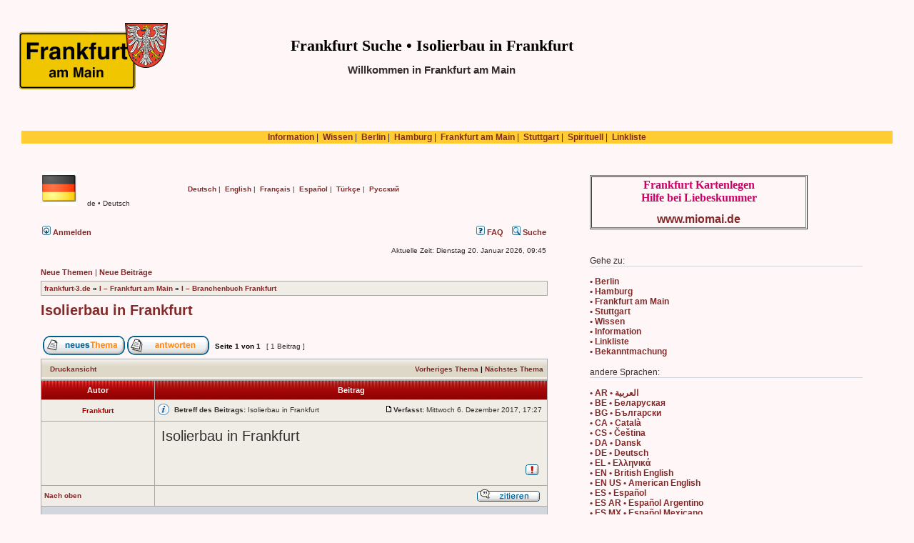

--- FILE ---
content_type: text/html; charset=UTF-8
request_url: https://frankfurt-3.de/viewtopic.php?f=42&t=959
body_size: 32020
content:
<!DOCTYPE html>
<html xmlns="https://www.w3.org/1999/xhtml" dir="ltr" lang="de" xml:lang="de">
<head>

<meta http-equiv="content-type" content="text/html; charset=UTF-8" />
<meta http-equiv="content-language" content="de" />
<meta http-equiv="content-style-type" content="text/css" />
<meta http-equiv="imagetoolbar" content="no" />
<meta name="Title" content="Frankfurt Suche &bull; Isolierbau in Frankfurt &bull; de - Deutsch &bull; frankfurt-3.de" />
<meta name="description" content="Frankfurt Suche &bull; Isolierbau in Frankfurt &bull; de - Deutsch &bull; frankfurt-3.de" />
<meta name="keywords" content="Frankfurt Suche, Isolierbau in Frankfurt, de, Deutsch, frankfurt-3.de" />
<meta name="page-topic" content="Internet" />
<meta name="audience" content="global" />
<meta name="resource-type" content="document" />
<meta name="distribution" content="global" />
<meta name="revisit-after" content="3 days" />
<meta name="robots" content="all" />

<title>Frankfurt Suche &bull; Isolierbau in Frankfurt &bull; de - Deutsch  &bull; frankfurt-3.de</title>

<link rel="alternate" type="application/atom+xml" title="Feed - Frankfurt am Main Suche" href="https://frankfurt-3.de/feed.php" /><link rel="alternate" type="application/atom+xml" title="Feed - Neuigkeiten" href="https://frankfurt-3.de/feed.php?mode=news" /><link rel="alternate" type="application/atom+xml" title="Feed - Alle Foren" href="https://frankfurt-3.de/feed.php?mode=forums" /><link rel="alternate" type="application/atom+xml" title="Feed - Neue Themen" href="https://frankfurt-3.de/feed.php?mode=topics" /><link rel="alternate" type="application/atom+xml" title="Feed - Neue Beiträge" href="https://frankfurt-3.de/feed.php?mode=topics_active" /><link rel="alternate" type="application/atom+xml" title="Feed - Forum - { FORUM_NAME }" href="https://frankfurt-3.de/feed.php?f=42" /><link rel="alternate" type="application/atom+xml" title="Feed - Thema - Isolierbau in Frankfurt" href="https://frankfurt-3.de/feed.php?f=42&amp;t=959" />

<link rel="stylesheet" href="https://frankfurt-3.de/theme/stylesheet.css" type="text/css" />
<link rel="shortcut icon" href="https://frankfurt-3.de/favicon.ico" />

<script type="text/javascript">
// <![CDATA[


function popup(url, width, height, name)
{
	if (!name)
	{
		name = '_popup';
	}

	window.open(url.replace(/&amp;/g, '&'), name, 'height=' + height + ',resizable=yes,scrollbars=yes,width=' + width);
	return false;
}

function jumpto()
{
	var page = prompt('Gib die Nummer der Seite an, zu der du gehen möchtest.:', '1');
	var per_page = '';
	var base_url = '';

	if (page !== null && !isNaN(page) && page == Math.floor(page) && page > 0)
	{
		if (base_url.indexOf('?') == -1)
		{
			document.location.href = base_url + '?start=' + ((page - 1) * per_page);
		}
		else
		{
			document.location.href = base_url.replace(/&amp;/g, '&') + '&start=' + ((page - 1) * per_page);
		}
	}
}

/**
* Find a member
*/
function find_username(url)
{
	popup(url, 760, 570, '_usersearch');
	return false;
}

/**
* Mark/unmark checklist
* id = ID of parent container, name = name prefix, state = state [true/false]
*/
function marklist(id, name, state)
{
	var parent = document.getElementById(id);
	if (!parent)
	{
		eval('parent = document.' + id);
	}

	if (!parent)
	{
		return;
	}

	var rb = parent.getElementsByTagName('input');
	
	for (var r = 0; r < rb.length; r++)
	{
		if (rb[r].name.substr(0, name.length) == name)
		{
			rb[r].checked = state;
		}
	}
}



// ]]>
</script>
</head>


<body class="ltr">

<a name="top"></a>



<div id="wrapheader">

	<div id="logodesc"><p>&nbsp;</p>
		<table width="70%" cellspacing="0">
		<tr>
			<td><a href="https://frankfurt-3.de/"><img src="https://frankfurt-3.de/pics/frankfurt-3.gif" alt="Frankfurt Suche &bull; frankfurt-3.de" /></a></td>
			<td align="center"><h1>Frankfurt Suche &bull; Isolierbau in Frankfurt</h1>
			<p>&nbsp;</p><h2>Willkommen in Frankfurt am Main</h2></td>
		</tr>
		</table>
	</div>
	
	

<table cellspacing="30" border="0" align="center" width="100%">
    <tbody>
        <tr>
            <td valign="middle" bgcolor="#ffcc33" align="center" style="text-align: center;" colspan="5">
				<span style="font-size: 12px;">
				<a href="https://information-3.de/">Information</a>&nbsp;|&nbsp;
				<a href="https://wissen-3.de/">Wissen</a>&nbsp;|&nbsp;
				<a href="https://berlin-3.de/">Berlin</a>&nbsp;|&nbsp;
				<a href="https://hamburg-3.de/">Hamburg</a>&nbsp;|&nbsp;
				<a href="https://frankfurt-3.de/">Frankfurt am Main</a>&nbsp;|&nbsp;
				<a href="https://stuttgart-3.de/">Stuttgart</a>&nbsp;|&nbsp;
				<a href="https://karma-hilfe.de/">Spirituell</a>&nbsp;|&nbsp;
				<a href="https://linkliste-3.de/">Linkliste</a>
				</span>
			</td>
        </tr>
		
        <tr style="vertical-align: top;">
            <td style="width: 760px;">
    <div>
	

	<div id="logodesc">
		<table width="96%" cellspacing="0">
		<tr>
			<td class="gensmall"><a href="https://frankfurt-3.de/"><img src="https://frankfurt-3.de/pics/flag_germany.gif" alt="Frankfurt Suche &bull; de - Deutsch &bull; frankfurt-3.de" /></a>&nbsp;
			&nbsp; &nbsp;de &bull; Deutsch&nbsp;</td>
			<td class="gensmall">
				<a href="https://frankfurt-3.de/de/">Deutsch</a>&nbsp;|&nbsp;
				<a href="https://frankfurt-3.de/en/">English</a>&nbsp;|&nbsp;
				<a href="https://frankfurt-3.de/fr/">Français</a>&nbsp;|&nbsp;
				<a href="https://frankfurt-3.de/es/">Español</a>&nbsp;|&nbsp;
				<a href="https://frankfurt-3.de/tr/">Türkçe</a>&nbsp;|&nbsp;
				<a href="https://frankfurt-3.de/ru/">Русский</a>&nbsp;</td>
		</tr>
		</table>
	</div>

<br />



	<div id="menubar">
		<table width="100%" cellspacing="0">
		<tr>
			<td class="genmed">
				<a href="./ucp.php?mode=login&amp;sid=b6614c551341fa787f414a6d69947f12"><img src="./styles/subsilver2/theme/images/icon_mini_login.gif" width="12" height="13" alt="*" /> Anmelden</a>&nbsp;
			</td>
			<td class="genmed" align="right">
				<a href="./faq.php?sid=b6614c551341fa787f414a6d69947f12"><img src="./styles/subsilver2/theme/images/icon_mini_faq.gif" width="12" height="13" alt="*" /> FAQ</a>
				&nbsp; &nbsp;<a href="./search.php?sid=b6614c551341fa787f414a6d69947f12"><img src="./styles/subsilver2/theme/images/icon_mini_search.gif" width="12" height="13" alt="*" /> Suche</a>
			</td>
		</tr>
		</table>
	</div>

	<div id="datebar">
		<table width="100%" cellspacing="0">
		<tr>
			<td class="gensmall"></td>
			<td class="gensmall" align="right">Aktuelle Zeit: Dienstag 20. Januar 2026, 09:45<br /></td>
		</tr>
		</table>
	</div>

</div>

<div id="wrapcentre">

	
	<p class="searchbar">
		<span style="float: left;"><a href="./search.php?search_id=unanswered&amp;sid=b6614c551341fa787f414a6d69947f12">Neue Themen</a> | <a href="./search.php?search_id=active_topics&amp;sid=b6614c551341fa787f414a6d69947f12">Neue Beiträge</a></span>
		
	</p>
	

	<br style="clear: both;" />

	<table class="tablebg" width="100%" cellspacing="1" cellpadding="0" style="margin-top: 5px;">
	<tr>
		<td class="row1">
			<p class="breadcrumbs"><a href="https://frankfurt-3.de/">frankfurt-3.de</a>  &#187; <a href="./viewforum.php?f=10&amp;sid=b6614c551341fa787f414a6d69947f12">I – Frankfurt am Main</a> &#187; <a href="./viewforum.php?f=42&amp;sid=b6614c551341fa787f414a6d69947f12">I – Branchenbuch Frankfurt</a></p>
		</td>
	</tr>
	</table>

	<br />

<div id="pageheader">
	<h2><a class="titles" href="./viewtopic.php?f=42&amp;t=959&amp;sid=b6614c551341fa787f414a6d69947f12">Isolierbau in Frankfurt</a></h2>


</div>

<br clear="all" /><br />

<div id="pagecontent">

	<table width="100%" cellspacing="1">
	<tr>
		<td align="left" valign="middle" nowrap="nowrap">
		<a href="./posting.php?mode=post&amp;f=42&amp;sid=b6614c551341fa787f414a6d69947f12"><img src="./styles/subsilver2/imageset/de/button_topic_new.gif" width="115" height="27" alt="Ein neues Thema erstellen" title="Ein neues Thema erstellen" /></a>&nbsp;<a href="./posting.php?mode=reply&amp;f=42&amp;t=959&amp;sid=b6614c551341fa787f414a6d69947f12"><img src="./styles/subsilver2/imageset/de/button_topic_reply.gif" width="115" height="27" alt="Auf das Thema antworten" title="Auf das Thema antworten" /></a>
		</td>
		
			<td class="nav" valign="middle" nowrap="nowrap">&nbsp;Seite <strong>1</strong> von <strong>1</strong><br /></td>
			<td class="gensmall" nowrap="nowrap">&nbsp;[ 1 Beitrag ]&nbsp;</td>
			<td class="gensmall" width="100%" align="right" nowrap="nowrap"></td>
		
	</tr>
	</table>

	<table class="tablebg" width="100%" cellspacing="1">
	<tr>
		<td class="cat">
			<table width="100%" cellspacing="0">
			<tr>
				<td class="nav" nowrap="nowrap">&nbsp;
				<a href="./viewtopic.php?f=42&amp;t=959&amp;sid=b6614c551341fa787f414a6d69947f12&amp;view=print" title="Druckansicht">Druckansicht</a>
				</td>
				<td class="nav" align="right" nowrap="nowrap"><a href="./viewtopic.php?f=42&amp;t=959&amp;view=previous&amp;sid=b6614c551341fa787f414a6d69947f12">Vorheriges Thema</a> | <a href="./viewtopic.php?f=42&amp;t=959&amp;view=next&amp;sid=b6614c551341fa787f414a6d69947f12">Nächstes Thema</a>&nbsp;</td>
			</tr>
			</table>
		</td>
	</tr>

	</table>


	<table class="tablebg" width="100%" cellspacing="1">
	
		<tr>
			<th>Autor</th>
			<th>Beitrag</th>
		</tr>
	<tr class="row1">

			<td align="center" valign="middle">
				<a name="p959"></a>
				<b class="postauthor" style="color: #AA0000">Frankfurt</b>
			</td>
			<td width="100%" height="25">
				<table width="100%" cellspacing="0">
				<tr>
				
					<td><img src="./images/icons/smile/info.gif" width="16" height="16" alt="" title="" /></td>
				
					<td class="gensmall" width="100%"><div style="float: left;">&nbsp;<b>Betreff des Beitrags:</b> Isolierbau in Frankfurt</div><div style="float: right;"><a href="./viewtopic.php?p=959&amp;sid=b6614c551341fa787f414a6d69947f12#p959"><img src="./styles/subsilver2/imageset/icon_post_target.gif" width="12" height="9" alt="Beitrag" title="Beitrag" /></a><b>Verfasst:</b> Mittwoch 6. Dezember 2017, 17:27&nbsp;</div></td>
				</tr>
				</table>
			</td>
		</tr>
		
		<tr class="row1">

			<td valign="top" class="profile">
				<table cellspacing="4" align="center" width="150">
			
				</table>

				<span class="postdetails">
					
				</span>

			</td>
			<td valign="top">
				<table width="100%" cellspacing="5">
				<tr>
					<td>
					

						<div class="postbody"><span style="font-size: 150%; line-height: normal">Isolierbau in Frankfurt</span></div>

					<br clear="all" /><br />

						<table width="100%" cellspacing="0">
						<tr valign="middle">
							<td class="gensmall" align="right">
							<a href="./report.php?f=42&amp;p=959&amp;sid=b6614c551341fa787f414a6d69947f12"><img src="./styles/subsilver2/imageset/de/icon_post_report.gif" width="20" height="20" alt="Diesen Beitrag melden" title="Diesen Beitrag melden" /></a> 
							</td>
						</tr>
						</table>
					</td>
				</tr>
				</table>
			</td>
		</tr>

		<tr class="row1">

			<td class="profile"><strong><a href="#wrapheader">Nach oben</a></strong></td>
			<td><div class="gensmall" style="float: left;">&nbsp;&nbsp;</div> <div class="gensmall" style="float: right;"><a href="./posting.php?mode=quote&amp;f=42&amp;p=959&amp;sid=b6614c551341fa787f414a6d69947f12"><img src="./styles/subsilver2/imageset/de/icon_post_quote.gif" width="90" height="20" alt="Mit Zitat antworten" title="Mit Zitat antworten" /></a> &nbsp;</div></td>
	
		</tr>

	<tr>
		<td class="spacer" colspan="2" height="1"><img src="images/spacer.gif" alt="" width="1" height="1" /></td>
	</tr>
	</table>

	<table width="100%" cellspacing="1" class="tablebg">
	<tr align="center">
		<td class="cat"><form name="viewtopic" method="post" action="./viewtopic.php?f=42&amp;t=959&amp;sid=b6614c551341fa787f414a6d69947f12"><span class="gensmall">Beiträge der letzten Zeit anzeigen:</span> <select name="st" id="st"><option value="0" selected="selected">Alle Beiträge</option><option value="1">1 Tag</option><option value="7">7 Tage</option><option value="14">2 Wochen</option><option value="30">1 Monat</option><option value="90">3 Monate</option><option value="180">6 Monate</option><option value="365">1 Jahr</option></select>&nbsp;<span class="gensmall">Sortiere nach</span> <select name="sk" id="sk"><option value="a">Autor</option><option value="t" selected="selected">Erstellungsdatum</option><option value="s">Betreff</option></select> <select name="sd" id="sd"><option value="a" selected="selected">Aufsteigend</option><option value="d">Absteigend</option></select>&nbsp;<input class="btnlite" type="submit" value="Los" name="sort" /></form></td>
	</tr>
	</table>
	

	<table width="100%" cellspacing="1">
	<tr>
		<td align="left" valign="middle" nowrap="nowrap">
		<a href="./posting.php?mode=post&amp;f=42&amp;sid=b6614c551341fa787f414a6d69947f12"><img src="./styles/subsilver2/imageset/de/button_topic_new.gif" width="115" height="27" alt="Ein neues Thema erstellen" title="Ein neues Thema erstellen" /></a>&nbsp;<a href="./posting.php?mode=reply&amp;f=42&amp;t=959&amp;sid=b6614c551341fa787f414a6d69947f12"><img src="./styles/subsilver2/imageset/de/button_topic_reply.gif" width="115" height="27" alt="Auf das Thema antworten" title="Auf das Thema antworten" /></a>
		</td>
		
			<td class="nav" valign="middle" nowrap="nowrap">&nbsp;Seite <strong>1</strong> von <strong>1</strong><br /></td>
			<td class="gensmall" nowrap="nowrap">&nbsp;[ 1 Beitrag ]&nbsp;</td>
			<td class="gensmall" width="100%" align="right" nowrap="nowrap"></td>
		
	</tr>
	</table>

</div>

<div id="pagefooter"></div>

<br clear="all" />

<table class="tablebg" width="100%" cellspacing="1" cellpadding="0" style="margin-top: 5px;">
	<tr>
		<td class="row1">
			<p class="breadcrumbs"><a href="https://frankfurt-3.de/">frankfurt-3.de</a>  &#187; <a href="./viewforum.php?f=10&amp;sid=b6614c551341fa787f414a6d69947f12">I – Frankfurt am Main</a> &#187; <a href="./viewforum.php?f=42&amp;sid=b6614c551341fa787f414a6d69947f12">I – Branchenbuch Frankfurt</a></p>
		</td>
	</tr>
	</table>
	<br clear="all" />

	<table class="tablebg" width="100%" cellspacing="1">
	<tr>
		<td class="cat"><h4>Wer ist online?</h4></td>
	</tr>
	<tr>
		<td class="row1"><p class="gensmall">Mitglieder in diesem Forum: 0 Mitglieder und 2 Gäste</p></td>
	</tr>
	</table>


<br clear="all" />

<table width="100%" cellspacing="1">
<tr>
	<td width="40%" valign="top" nowrap="nowrap" align="left"></td>
	<td align="right" valign="top" nowrap="nowrap"><span class="gensmall">Du <strong>darfst</strong> neue Themen in diesem Forum erstellen.<br />Du <strong>darfst</strong> Antworten zu Themen in diesem Forum erstellen.<br />Du darfst deine Beiträge in diesem Forum <strong>nicht</strong> ändern.<br />Du darfst deine Beiträge in diesem Forum <strong>nicht</strong> löschen.<br />Du darfst <strong>keine</strong> Dateianhänge in diesem Forum erstellen.<br /></span></td>
</tr>
</table>

<br clear="all" />

<table width="100%" cellspacing="0">
<tr>
	<td><form method="post" name="search" action="./search.php?sid=b6614c551341fa787f414a6d69947f12"><span class="gensmall">Suche nach:</span> <input class="post" type="text" name="keywords" size="20" /> <input class="btnlite" type="submit" value="Los" /></form></td>
	<td align="right">
	<form method="post" name="jumpbox" action="./viewforum.php?sid=b6614c551341fa787f414a6d69947f12" onsubmit="if(document.jumpbox.f.value == -1){return false;}">

	<table cellspacing="0" cellpadding="0" border="0">
	<tr>
		<td nowrap="nowrap"><span class="gensmall">Gehe zu:</span>&nbsp;<select name="f" onchange="if(this.options[this.selectedIndex].value != -1){ document.forms['jumpbox'].submit() }">

		
			<option value="-1">Wähle ein Forum aus</option>
		<option value="-1">------------------</option>
			<option value="71">–– Allgemeines Forum ––</option>
		
			<option value="72">&nbsp; &nbsp;Allgemeines Forum</option>
		
			<option value="1">A – Frankfurt am Main</option>
		
			<option value="34">&nbsp; &nbsp;A – Branchenbuch Frankfurt</option>
		
			<option value="3">B – Frankfurt am Main</option>
		
			<option value="35">&nbsp; &nbsp;B – Branchenbuch Frankfurt</option>
		
			<option value="4">C – Frankfurt am Main</option>
		
			<option value="36">&nbsp; &nbsp;C – Branchenbuch Frankfurt</option>
		
			<option value="5">D – Frankfurt am Main</option>
		
			<option value="37">&nbsp; &nbsp;D – Branchenbuch Frankfurt</option>
		
			<option value="6">E – Frankfurt am Main</option>
		
			<option value="38">&nbsp; &nbsp;E – Branchenbuch Frankfurt</option>
		
			<option value="7">F – Frankfurt am Main</option>
		
			<option value="39">&nbsp; &nbsp;F – Branchenbuch Frankfurt</option>
		
			<option value="8">G – Frankfurt am Main</option>
		
			<option value="40">&nbsp; &nbsp;G – Branchenbuch Frankfurt</option>
		
			<option value="9">H – Frankfurt am Main</option>
		
			<option value="41">&nbsp; &nbsp;H – Branchenbuch Frankfurt</option>
		
			<option value="10">I – Frankfurt am Main</option>
		
			<option value="42" selected="selected">&nbsp; &nbsp;I – Branchenbuch Frankfurt</option>
		
			<option value="11">J – Frankfurt am Main</option>
		
			<option value="43">&nbsp; &nbsp;J – Branchenbuch Frankfurt</option>
		
			<option value="12">K – Frankfurt am Main</option>
		
			<option value="44">&nbsp; &nbsp;K – Branchenbuch Frankfurt</option>
		
			<option value="13">L – Frankfurt am Main</option>
		
			<option value="45">&nbsp; &nbsp;L – Branchenbuch Frankfurt</option>
		
			<option value="14">M – Frankfurt am Main</option>
		
			<option value="46">&nbsp; &nbsp;M – Branchenbuch Frankfurt</option>
		
			<option value="15">N – Frankfurt am Main</option>
		
			<option value="47">&nbsp; &nbsp;N – Branchenbuch Frankfurt</option>
		
			<option value="16">O – Frankfurt am Main</option>
		
			<option value="48">&nbsp; &nbsp;O – Branchenbuch Frankfurt</option>
		
			<option value="17">P – Frankfurt am Main</option>
		
			<option value="49">&nbsp; &nbsp;P – Branchenbuch Frankfurt</option>
		
			<option value="18">Q – Frankfurt am Main</option>
		
			<option value="50">&nbsp; &nbsp;Q – Branchenbuch Frankfurt</option>
		
			<option value="19">R – Frankfurt am Main</option>
		
			<option value="51">&nbsp; &nbsp;R – Branchenbuch Frankfurt</option>
		
			<option value="20">S – Frankfurt am Main</option>
		
			<option value="52">&nbsp; &nbsp;S – Branchenbuch Frankfurt</option>
		
			<option value="21">T – Frankfurt am Main</option>
		
			<option value="53">&nbsp; &nbsp;T – Branchenbuch Frankfurt</option>
		
			<option value="22">U – Frankfurt am Main</option>
		
			<option value="54">&nbsp; &nbsp;U – Branchenbuch Frankfurt</option>
		
			<option value="23">V – Frankfurt am Main</option>
		
			<option value="55">&nbsp; &nbsp;V – Branchenbuch Frankfurt</option>
		
			<option value="24">W – Frankfurt am Main</option>
		
			<option value="56">&nbsp; &nbsp;W – Branchenbuch Frankfurt</option>
		
			<option value="25">X – Frankfurt am Main</option>
		
			<option value="57">&nbsp; &nbsp;X – Branchenbuch Frankfurt</option>
		
			<option value="26">Y – Frankfurt am Main</option>
		
			<option value="58">&nbsp; &nbsp;Y – Branchenbuch Frankfurt</option>
		
			<option value="27">Z – Frankfurt am Main</option>
		
			<option value="59">&nbsp; &nbsp;Z – Branchenbuch Frankfurt</option>
		
			<option value="74">Sonstiges</option>
		
			<option value="75">&nbsp; &nbsp;Linkliste Frankfurt am Main</option>
		
			<option value="28">–– Board Information ––</option>
		
			<option value="69">&nbsp; &nbsp;So wird es gemacht - How it is work</option>
		
			<option value="33">&nbsp; &nbsp;Language</option>
		
			<option value="32">&nbsp; &nbsp;Kontakt</option>
		
			<option value="31">&nbsp; &nbsp;Impressum</option>
		
			<option value="73">&nbsp; &nbsp;Datenschutz</option>
		
			<option value="30">&nbsp; &nbsp;Home</option>
		
			<option value="29">&nbsp; &nbsp;Linkliste</option>
		
			<option value="65">&nbsp; &nbsp;Berlin</option>
		
			<option value="66">&nbsp; &nbsp;Hamburg</option>
		
			<option value="68">&nbsp; &nbsp;Frankfurt</option>
		
			<option value="67">&nbsp; &nbsp;Stuttgart</option>
		

		</select>&nbsp;<input class="btnlite" type="submit" value="Los" /></td>
	</tr>
	</table>

	</form>
</td>
</tr>
</table>

<br />
    </div>
        <center><br />
        </center>
	</div>
		</td>
		<td>

        <div style="padding-right: 10px;">
				<table width="80%" cellspacing="1" cellpadding="6" border="1" align="center">
			<tbody><p>&nbsp;</p>
				<tr>
					<td valign="middle" align="center">
					<p><span style="color: rgb(204, 0, 102);"><span style="font-size: 16px;"><strong><span style="font-family: Tahoma;">Frankfurt Kartenlegen<br />Hilfe bei Liebeskummer</span></strong></span></span>
					<br /><br /><a href="https://www.miomai.de" target="_blank"><span style="font-size: 16px;">www.miomai.de</span></a></p>
					</td>
				</tr>
			</tbody>
		</table>
            <br /><br />

        <div style="margin: 0px 0px 10px;">
            <span style="font-size: 12px;">
				<p>&nbsp;</p>Gehe zu:<hr><br />
				<a href="https://berlin-3.de/"> &bull; Berlin</a><br />
				<a href="https://hamburg-3.de/"> &bull; Hamburg</a><br />
				<a href="https://frankfurt-3.de/"> &bull; Frankfurt am Main</a><br />
				<a href="https://stuttgart-3.de/"> &bull; Stuttgart</a><br />
				<a href="https://wissen-3.de/"> &bull; Wissen</a><br />
				<a href="https://information-3.de/"> &bull; Information</a><br />
				<a href="https://linkliste-3.de/"> &bull; Linkliste</a><br />
				<a href="https://spirituell.karma-hilfe.de/"> &bull; Bekanntmachung</a><br />

				<p>&nbsp;</p>andere Sprachen:<hr><br />
				<a href="https://frankfurt-3.de/ar/"> &bull; AR &bull; العربية</a><br />
				<a href="https://frankfurt-3.de/be/"> &bull; BE &bull; Беларуская</a><br />
				<a href="https://frankfurt-3.de/bg/"> &bull; BG &bull; Български</a><br />
				<a href="https://frankfurt-3.de/ca/"> &bull; CA &bull; Català</a><br />
				<a href="https://frankfurt-3.de/cs/"> &bull; CS &bull; Čeština</a><br />
				<a href="https://frankfurt-3.de/da/"> &bull; DA &bull; Dansk</a><br />
				<a href="https://frankfurt-3.de/de/"> &bull; DE &bull; Deutsch</a><br />
				<a href="https://frankfurt-3.de/el/"> &bull; EL &bull; Ελληνικά</a><br />
				<a href="https://frankfurt-3.de/en/"> &bull; EN &bull; British English</a><br />
				<a href="https://frankfurt-3.de/en_us/"> &bull; EN US &bull; American English</a><br />
				<a href="https://frankfurt-3.de/es/"> &bull; ES &bull; Español</a><br />
				<a href="https://frankfurt-3.de/es_ar/"> &bull; ES AR &bull; Español Argentino</a><br />
				<a href="https://frankfurt-3.de/es_mx/"> &bull; ES MX &bull; Español Mexicano</a><br />
				<a href="https://frankfurt-3.de/et/"> &bull; ET &bull; Eesti keel</a><br />
				<a href="https://frankfurt-3.de/eu/"> &bull; EU &bull; Euskara</a><br />
				<a href="https://frankfurt-3.de/fa/"> &bull; FA &bull; فارسی</a><br />
				<a href="https://frankfurt-3.de/fi/"> &bull; FI &bull; Suomi</a><br />
			</span>
			<br /><br />
        </div>
		
        <div style="padding-right: 10px;">
		<table width="80%" cellspacing="1" cellpadding="6" border="1" align="center">
			<tbody><p>&nbsp;</p>
				<tr>
					<td valign="middle" align="center">
					<p><span style="color: rgb(204, 0, 102);"><span style="font-size: 16px;"><strong><span style="font-family: Tahoma;">Frankfurt Hellsehen</span></strong></span></span>
					<br /><br /><a href="https://frankfurt.hellseher-kartenleger.de" target="_blank"><span style="font-size: 16px;">hellseher-kartenleger.de</span></a></p>
					</td>
				</tr>
			</tbody>
		</table>
            <br /><br />
			
        <div style="margin: 0px 0px 10px;">
            <span style="font-size: 12px;">
				<a href="https://frankfurt-3.de/fr/"> &bull; FR &bull; Français</a><br />
				<a href="https://frankfurt-3.de/gd/"> &bull; GD &bull; Gàidhlig</a><br />
				<a href="https://frankfurt-3.de/gl/"> &bull; GL &bull; Galego</a><br />
				<a href="https://frankfurt-3.de/he/"> &bull; HE &bull; עברית</a><br />
				<a href="https://frankfurt-3.de/hi/"> &bull; HI &bull; हिन्दी</a><br />
				<a href="https://frankfurt-3.de/hr/"> &bull; HR &bull; Hrvatski</a><br />
				<a href="https://frankfurt-3.de/hu/"> &bull; HU &bull; Magyar</a><br />
				<a href="https://frankfurt-3.de/id/"> &bull; ID &bull; Bahasa Indonesia</a><br />
				<a href="https://frankfurt-3.de/it/"> &bull; IT &bull; Italiano</a><br />
				<a href="https://frankfurt-3.de/ja/"> &bull; JA &bull; 日本語</a><br />
				<a href="https://frankfurt-3.de/ko/"> &bull; KO &bull; 한국어</a><br />
				<a href="https://frankfurt-3.de/ku/"> &bull; KU &bull; Kurdî</a><br />
				<a href="https://frankfurt-3.de/lt/"> &bull; LT &bull; Lietuvių</a><br />
				<a href="https://frankfurt-3.de/mk/"> &bull; MK &bull; македонски јазик</a><br />
				<a href="https://frankfurt-3.de/nb/"> &bull; NB &bull; Norsk bokmål</a><br />
				<a href="https://frankfurt-3.de/nl/"> &bull; NL &bull; Nederlands</a><br />
				<a href="https://frankfurt-3.de/pl/"> &bull; PL &bull; Polski</a><br />
				<a href="https://frankfurt-3.de/pt/"> &bull; PT &bull; Português</a><br />
				<a href="https://frankfurt-3.de/pt_br/"> &bull; PT BR &bull; Português Brasileiro</a><br />
			</span>
			<br /><br />
        </div>

        <div style="padding-right: 10px;">
				<table width="80%" cellspacing="1" cellpadding="6" border="1" align="center">
			<tbody><p>&nbsp;</p>
				<tr>
					<td valign="middle" align="center">
					<p><span style="color: rgb(204, 0, 102);"><span style="font-size: 16px;"><strong><span style="font-family: Tahoma;">Frankfurt Wahrsagen</span></strong></span></span>
					<br /><br /><a href="https://frankfurt.lenormando.de" target="_blank"><span style="font-size: 16px;">lenormado.de</span></a></p>
					</td>
				</tr>
			</tbody>
		</table>
            <br /><br />

        <div style="margin: 0px 0px 10px;">
            <span style="font-size: 12px;">
				<a href="https://frankfurt-3.de/ro/"> &bull; RO &bull; Română</a><br />
				<a href="https://frankfurt-3.de/ru/"> &bull; RU &bull; Русский</a><br />
				<a href="https://frankfurt-3.de/sk/"> &bull; SK &bull; Slovenčina</a><br />
				<a href="https://frankfurt-3.de/sl/"> &bull; SL &bull; Slovenščina</a><br />
				<a href="https://frankfurt-3.de/sr/"> &bull; SR &bull; Srpski Latinica</a><br />
				<a href="https://frankfurt-3.de/sr_cyrl/"> &bull; SR Cyrl &bull; Српски</a><br />
				<a href="https://frankfurt-3.de/sv/"> &bull; SV &bull; Svenska</a><br />
				<a href="https://frankfurt-3.de/ta/"> &bull; TA &bull; தமிழ்</a><br />
				<a href="https://frankfurt-3.de/th/"> &bull; TH &bull; ภาษาไทย</a><br />
				<a href="https://frankfurt-3.de/tr/"> &bull; TR &bull; Türkçe</a><br />
				<a href="https://frankfurt-3.de/tt/"> &bull; TT &bull; Татар</a><br />
				<a href="https://frankfurt-3.de/uk/"> &bull; UK &bull; Українська</a><br />
				<a href="https://frankfurt-3.de/ur/"> &bull; UR &bull; اردو</a><br />
				<a href="https://frankfurt-3.de/vi/"> &bull; VI &bull; Tiếng Việt</a><br />
				<a href="https://frankfurt-3.de/zh_hans/"> &bull; ZH hans &bull; 简体中文</a><br />
				<a href="https://frankfurt-3.de/zh_hant/"> &bull; ZH hant &bull; 正體中文</a><br />
			</span>
			<br /><br />
        </div>

        </div>
            </td>
        </tr>
        <tr>
            <td colspan="5">&nbsp;</td>
        </tr>
		
        <tr>
            <td colspan="5" style="padding-top: 22px; vertical-align: top; color: black;">
		<span style="font-size: 12px;">
		<center>
		<hr>
		<br />	
			<h3><a href="https://frankfurt.tarotas.de/" target="_blank">Frankfurt Kartenlegen Privat</a></h3>
		<br />
		<hr>
		<br />		
	</span></p>
				
		<p><span style="font-size: 10px;">
			<a href="https://wahrsagen.miomai.de/p/kartenlegen-potsdam.html" target="_blank">Potsdam</a>&nbsp;|&nbsp;
			<a href="https://wahrsagen.miomai.de/b/kartenlegen-braunschweig.html" target="_blank">Braunschweig</a>&nbsp;|&nbsp;
			<a href="https://wahrsagen.miomai.de/m/kartenlegen-muenster-westfalen.html" target="_blank">M&uuml;nster</a>&nbsp;|&nbsp;
			<a href="https://wahrsagen.miomai.de/h/kartenlegen-hagen-westfalen.html" target="_blank">Hagen</a>&nbsp;|&nbsp;
			<a href="https://wahrsagen.miomai.de/a/kartenlegen-augsburg.html" target="_blank">Augsburg</a>&nbsp;|&nbsp;
			<a href="https://wahrsagen.miomai.de/m/kartenlegen-muelheim-an-der-ruhr.html" target="_blank">M&uuml;lheim</a>&nbsp;|&nbsp;
			<a href="https://wahrsagen.miomai.de/l/kartenlegen-leverkusen.html" target="_blank">Leverkusen</a>&nbsp;|&nbsp;
			<a href="https://wahrsagen.miomai.de/m/kartenlegen-magdeburg.html" target="_blank">Magdeburg</a>&nbsp;|&nbsp;
			<a href="https://wahrsagen.miomai.de/h/kartenlegen-heilbronn.html" target="_blank">Heilbronn</a>&nbsp;|&nbsp;
		<br />
			<a href="https://wahrsagen.miomai.de/h/kartenlegen-hannover.html" target="_blank">Hannover</a>&nbsp;|&nbsp;
			<a href="https://wahrsagen.miomai.de/r/kartenlegen-rostock.html" target="_blank">Rostock</a>&nbsp;|&nbsp;
			<a href="https://wahrsagen.miomai.de/o/kartenlegen-oldenburg.html" target="_blank">Oldenburg</a>&nbsp;|&nbsp;
			<a href="https://wahrsagen.miomai.de/g/kartenlegen-gelsenkirchen.html" target="_blank">Gelsenkirchen</a>&nbsp;|&nbsp;
			<a href="https://wahrsagen.miomai.de/b/kartenlegen-bochum.html" target="_blank">Bochum</a>&nbsp;|&nbsp;
			<a href="https://wahrsagen.miomai.de/n/kartenlegen-neuss.html" target="_blank">Neuss</a>&nbsp;|&nbsp;
			<a href="https://wahrsagen.miomai.de/l/kartenlegen-ludwigshafen-am-rhein.html" target="_blank">Ludwigshafen</a>&nbsp;|&nbsp;
			<a href="https://wahrsagen.miomai.de/d/kartenlegen-dortmund.html" target="_blank">Dortmund</a>&nbsp;|&nbsp;
			<a href="https://wahrsagen.miomai.de/f/kartenlegen-frankfurt-am-main.html" target="_blank">Frankfurt</a>
		<br />		
			<a href="https://wahrsagen.miomai.de/p/kartenlegen-pforzheim.html" target="_blank">Pforzheim</a>&nbsp;|&nbsp;
			<a href="https://wahrsagen.miomai.de/d/kartenlegen-duesseldorf.html" target="_blank">D&uuml;sseldorf</a>&nbsp;|&nbsp;
			<a href="https://wahrsagen.miomai.de/k/kartenlegen-koblenz.html" target="_blank">Koblenz</a>&nbsp;|&nbsp;	
			<a href="https://wahrsagen.miomai.de/s/kartenlegen-salzgitter.html" target="_blank">Salzgitter</a>&nbsp;|&nbsp;
			<a href="https://wahrsagen.miomai.de/c/kartenlegen-cottbus.html" target="_blank">Cottbus</a>&nbsp;|&nbsp;
			<a href="https://wahrsagen.miomai.de/d/kartenlegen-duisburg.html" target="_blank">Duisburg</a>&nbsp;|&nbsp;
			<a href="https://wahrsagen.miomai.de/k/kartenlegen-koeln.html" target="_blank">K&ouml;ln</a>&nbsp;|&nbsp;
			<a href="https://wahrsagen.miomai.de/a/kartenlegen-aachen.html" target="_blank">Aachen</a>&nbsp;|&nbsp;
			<a href="https://wahrsagen.miomai.de/h/kartenlegen-hamm-am-rhein.html" target="_blank">Hamm</a>
			<br />
		</span></p>
		<br />
		<hr>
		<p>&nbsp;</p>
		</center>
			</td>
        </tr>
    </tbody>
</table>



	
</div>


<div id="wrapfooter">
	
	<span class="copyright"><a href="https://frankfurt-3.de/">frankfurt-3.de</a>&nbsp;|&nbsp; <a href="https://information-3.de/de/viewtopic.php?f=29&t=3">Impressum</a> &nbsp;|&nbsp; <a href="https://information-3.de/de/viewtopic.php?f=29&t=4">Kontakt</a> &nbsp;|&nbsp; <a href="https://information-3.de/de/viewtopic.php?f=29&t=2">andere Sprachen</a>&nbsp;|&nbsp;<br /><br />
		<a href="https://frankfurt-3.de/ucp.php?mode=privacy">Datenschutzrichtlinie</a> &nbsp;|&nbsp; <a href="https://frankfurt-3.de/ucp.php?mode=terms">Nutzungsbedingungen</a>
	<br />
	<br />Powered by <a href="https://www.phpbb.com/">phpBB</a>&reg; Forum Software &copy; phpBB Group
	<br />Deutsche Übersetzung durch <a href="https://www.phpbb.de/">phpBB.de</a></span>
</div>

<p>&nbsp;</p>
<p>&nbsp;</p>
<p>&nbsp;</p>

</body>
</html>